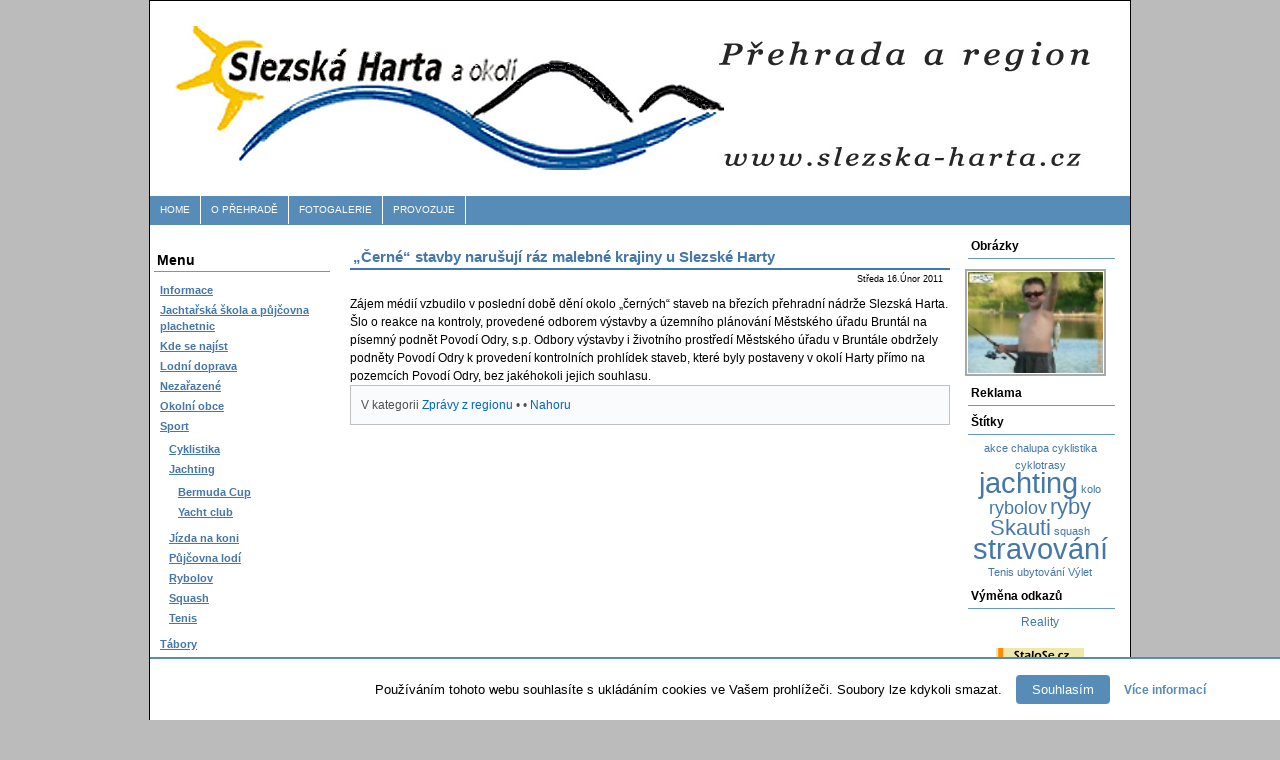

--- FILE ---
content_type: text/html; charset=UTF-8
request_url: https://www.slezska-harta.cz/%E2%80%9Ecerne%E2%80%9C-stavby-narusuji-raz-malebne-krajiny-u-slezske-harty/
body_size: 8152
content:
<!DOCTYPE html PUBLIC "-//W3C//DTD XHTML 1.0 Strict//EN"
        "http://www.w3.org/TR/xhtml1/DTD/xhtml1-strict.dtd">
<html xmlns="http://www.w3.org/1999/xhtml" xml:lang="en">
  <head>

<title>&quot;Černé&quot; stavby narušují ráz malebné krajiny u Slezské Harty | Slezská harta - Přehrada a region</title>
	<meta http-equiv="Content-Type" content="text/html; charset=UTF-8" />
	<meta http-equiv="Content-Language" content="en-us" />
	<meta http-equiv="imagetoolbar" content="no" />
	<meta name="MSSmartTagsPreventParsing" content="true" />
	<meta name="description" content="" />
	<link rel="stylesheet" href="https://www.slezska-harta.cz/wp-content/themes/andyblue/style.css" type="text/css" media="screen" />
	<link rel="alternate" type="application/rss+xml" title="RSS 2.0" href="https://www.slezska-harta.cz/feed/" />
	<link rel="alternate" type="text/xml" title="RSS .92" href="https://www.slezska-harta.cz/feed/rss/" />
	<link rel="alternate" type="application/atom+xml" title="Atom 0.3" href="https://www.slezska-harta.cz/feed/atom/" />
	
<!-- MapPress Easy Google Maps Version:2.48.7 (https://www.mappresspro.com) -->
<script type='text/javascript'>mapp = window.mapp || {}; mapp.data = [];</script>

<!-- All in One SEO Pack 2.6.1 by Michael Torbert of Semper Fi Web Design[186,300] -->
<meta name="description"  content="Zájem médií vzbudilo v poslední době dění okolo &quot;černých&quot; staveb na březích přehradní nádrže Slezská Harta. Šlo o reakce na kontroly, provedené odborem výstavby" />

<link rel="canonical" href="https://www.slezska-harta.cz/„cerne“-stavby-narusuji-raz-malebne-krajiny-u-slezske-harty/" />
<!-- /all in one seo pack -->
<link rel='dns-prefetch' href='//s.w.org' />
		<script type="text/javascript">
			window._wpemojiSettings = {"baseUrl":"https:\/\/s.w.org\/images\/core\/emoji\/11\/72x72\/","ext":".png","svgUrl":"https:\/\/s.w.org\/images\/core\/emoji\/11\/svg\/","svgExt":".svg","source":{"concatemoji":"https:\/\/www.slezska-harta.cz\/wp-includes\/js\/wp-emoji-release.min.js?ver=4.9.23"}};
			!function(e,a,t){var n,r,o,i=a.createElement("canvas"),p=i.getContext&&i.getContext("2d");function s(e,t){var a=String.fromCharCode;p.clearRect(0,0,i.width,i.height),p.fillText(a.apply(this,e),0,0);e=i.toDataURL();return p.clearRect(0,0,i.width,i.height),p.fillText(a.apply(this,t),0,0),e===i.toDataURL()}function c(e){var t=a.createElement("script");t.src=e,t.defer=t.type="text/javascript",a.getElementsByTagName("head")[0].appendChild(t)}for(o=Array("flag","emoji"),t.supports={everything:!0,everythingExceptFlag:!0},r=0;r<o.length;r++)t.supports[o[r]]=function(e){if(!p||!p.fillText)return!1;switch(p.textBaseline="top",p.font="600 32px Arial",e){case"flag":return s([55356,56826,55356,56819],[55356,56826,8203,55356,56819])?!1:!s([55356,57332,56128,56423,56128,56418,56128,56421,56128,56430,56128,56423,56128,56447],[55356,57332,8203,56128,56423,8203,56128,56418,8203,56128,56421,8203,56128,56430,8203,56128,56423,8203,56128,56447]);case"emoji":return!s([55358,56760,9792,65039],[55358,56760,8203,9792,65039])}return!1}(o[r]),t.supports.everything=t.supports.everything&&t.supports[o[r]],"flag"!==o[r]&&(t.supports.everythingExceptFlag=t.supports.everythingExceptFlag&&t.supports[o[r]]);t.supports.everythingExceptFlag=t.supports.everythingExceptFlag&&!t.supports.flag,t.DOMReady=!1,t.readyCallback=function(){t.DOMReady=!0},t.supports.everything||(n=function(){t.readyCallback()},a.addEventListener?(a.addEventListener("DOMContentLoaded",n,!1),e.addEventListener("load",n,!1)):(e.attachEvent("onload",n),a.attachEvent("onreadystatechange",function(){"complete"===a.readyState&&t.readyCallback()})),(n=t.source||{}).concatemoji?c(n.concatemoji):n.wpemoji&&n.twemoji&&(c(n.twemoji),c(n.wpemoji)))}(window,document,window._wpemojiSettings);
		</script>
		<style type="text/css">
img.wp-smiley,
img.emoji {
	display: inline !important;
	border: none !important;
	box-shadow: none !important;
	height: 1em !important;
	width: 1em !important;
	margin: 0 .07em !important;
	vertical-align: -0.1em !important;
	background: none !important;
	padding: 0 !important;
}
</style>
<link rel='stylesheet' id='cookielawinfo-style-css'  href='https://www.slezska-harta.cz/wp-content/plugins/cookie-law-info/css/cli-style.css?ver=1.5.4' type='text/css' media='all' />
<link rel='stylesheet' id='mappress-css'  href='https://www.slezska-harta.cz/wp-content/plugins/mappress-google-maps-for-wordpress/css/mappress.css?ver=2.48.7' type='text/css' media='all' />
<link rel='stylesheet' id='wp-pagenavi-css'  href='https://www.slezska-harta.cz/wp-content/plugins/wp-pagenavi/pagenavi-css.css?ver=2.70' type='text/css' media='all' />
<link rel='stylesheet' id='slb_core-css'  href='https://www.slezska-harta.cz/wp-content/plugins/simple-lightbox/client/css/app.css?ver=2.7.0' type='text/css' media='all' />
<script type='text/javascript' src='https://www.slezska-harta.cz/wp-includes/js/jquery/jquery.js?ver=1.12.4'></script>
<script type='text/javascript' src='https://www.slezska-harta.cz/wp-includes/js/jquery/jquery-migrate.min.js?ver=1.4.1'></script>
<script type='text/javascript'>
/* <![CDATA[ */
var Cli_Data = {"nn_cookie_ids":null};
/* ]]> */
</script>
<script type='text/javascript' src='https://www.slezska-harta.cz/wp-content/plugins/cookie-law-info/js/cookielawinfo.js?ver=1.5.4'></script>
<script type='text/javascript' src='https://www.slezska-harta.cz/wp-content/plugins/google-analyticator/external-tracking.min.js?ver=6.5.4'></script>
<link rel='https://api.w.org/' href='https://www.slezska-harta.cz/wp-json/' />
<link rel="EditURI" type="application/rsd+xml" title="RSD" href="https://www.slezska-harta.cz/xmlrpc.php?rsd" />
<link rel="wlwmanifest" type="application/wlwmanifest+xml" href="https://www.slezska-harta.cz/wp-includes/wlwmanifest.xml" /> 
<link rel='prev' title='Pozvánka na vyjímečné slavnostní PEPŘOVÉ pivo' href='https://www.slezska-harta.cz/pozvanka-na-vyjimecne-slavnostni-peprove-pivo/' />
<link rel='next' title='Historická ulička dostane nový povrch' href='https://www.slezska-harta.cz/historicka-ulicka-dostane-novy-povrch/' />
<meta name="generator" content="WordPress 4.9.23" />
<link rel='shortlink' href='http://wp.me/p14xNV-7m' />
<link rel="alternate" type="application/json+oembed" href="https://www.slezska-harta.cz/wp-json/oembed/1.0/embed?url=https%3A%2F%2Fwww.slezska-harta.cz%2F%25e2%2580%259ecerne%25e2%2580%259c-stavby-narusuji-raz-malebne-krajiny-u-slezske-harty%2F" />
<link rel="alternate" type="text/xml+oembed" href="https://www.slezska-harta.cz/wp-json/oembed/1.0/embed?url=https%3A%2F%2Fwww.slezska-harta.cz%2F%25e2%2580%259ecerne%25e2%2580%259c-stavby-narusuji-raz-malebne-krajiny-u-slezske-harty%2F&#038;format=xml" />
<!-- <meta name="NextGEN" version="3.0.1" /> -->
<link id='MediaRSS' rel='alternate' type='application/rss+xml' title='NextGEN Gallery RSS Feed' href='https://www.slezska-harta.cz/wp-content/plugins/nextgen-gallery/products/photocrati_nextgen/modules/ngglegacy/xml/media-rss.php' />
<!-- Google Analytics Tracking by Google Analyticator 6.5.4: http://www.videousermanuals.com/google-analyticator/ -->
<script type="text/javascript">window.google_analytics_uacct = "6448000412";</script>
<script type="text/javascript">
    var analyticsFileTypes = [''];
    var analyticsSnippet = 'disabled';
    var analyticsEventTracking = 'enabled';
</script>
<script type="text/javascript">
	(function(i,s,o,g,r,a,m){i['GoogleAnalyticsObject']=r;i[r]=i[r]||function(){
	(i[r].q=i[r].q||[]).push(arguments)},i[r].l=1*new Date();a=s.createElement(o),
	m=s.getElementsByTagName(o)[0];a.async=1;a.src=g;m.parentNode.insertBefore(a,m)
	})(window,document,'script','//www.google-analytics.com/analytics.js','ga');
	ga('create', 'UA-5081343-13', 'auto');
 
	ga('send', 'pageview');
</script>
<link rel='stylesheet' id='nextgen_widgets_style-css'  href='https://www.slezska-harta.cz/wp-content/plugins/nextgen-gallery/products/photocrati_nextgen/modules/widget/static/widgets.min.css?ver=3.0.1' type='text/css' media='all' />
<link rel='stylesheet' id='nextgen_basic_thumbnails_style-css'  href='https://www.slezska-harta.cz/wp-content/plugins/nextgen-gallery/products/photocrati_nextgen/modules/nextgen_basic_gallery/static/thumbnails/nextgen_basic_thumbnails.min.css?ver=3.0.1' type='text/css' media='all' />
<link rel='stylesheet' id='ngg_trigger_buttons-css'  href='https://www.slezska-harta.cz/wp-content/plugins/nextgen-gallery/products/photocrati_nextgen/modules/nextgen_gallery_display/static/trigger_buttons.min.css?ver=3.0.1' type='text/css' media='all' />
<link rel='stylesheet' id='fancybox-0-css'  href='https://www.slezska-harta.cz/wp-content/plugins/nextgen-gallery/products/photocrati_nextgen/modules/lightbox/static/fancybox/jquery.fancybox-1.3.4.min.css?ver=3.0.1' type='text/css' media='all' />
<link rel='stylesheet' id='fontawesome-css'  href='https://www.slezska-harta.cz/wp-content/plugins/nextgen-gallery/products/photocrati_nextgen/modules/nextgen_gallery_display/static/fontawesome/font-awesome.min.css?ver=4.6.1' type='text/css' media='all' />
<link rel='stylesheet' id='nextgen_pagination_style-css'  href='https://www.slezska-harta.cz/wp-content/plugins/nextgen-gallery/products/photocrati_nextgen/modules/nextgen_pagination/static/style.min.css?ver=3.0.1' type='text/css' media='all' />
<link rel='stylesheet' id='nggallery-css'  href='https://www.slezska-harta.cz/wp-content/plugins/nextgen-gallery/products/photocrati_nextgen/modules/ngglegacy/css/nggallery.css?ver=3.0.1' type='text/css' media='all' />
</head>
<body>
	<div id="header">
      <a id="top"></a><a href="http://www.slezska-harta.cz/"><img src="https://www.slezska-harta.cz/wp-content/themes/andyblue/images/harta.jpg" /></a>
<!--
   <h2></h2>
            <form class="qs" id="searchform" method="get" action="/index.php">  <p>  <input type="text" class="textfield" id="s" name="s" value="" size="21" maxlength="255" />  <input type="submit" id="searchsubmit" value="Search" />  </p></form>-->
</div>      
<div id="navigation">
<li class="selected"><a href=http://www.slezska-harta.cz>Home</a></li>
<li class="page_item page-item-12"><a href="https://www.slezska-harta.cz/o-prehrade/">O přehradě</a></li>
<li class="page_item page-item-70"><a href="https://www.slezska-harta.cz/fotogalerie/">Fotogalerie</a></li>
<li class="page_item page-item-254"><a href="https://www.slezska-harta.cz/provozuje/">Provozuje</a></li>
</div>




<div class="navboxwrapleft">
<div class="navboxleft">

	<div class="leftul"><h5>Menu</h5>		<ul>
	<li class="cat-item cat-item-3"><a href="https://www.slezska-harta.cz/category/informace/" >Informace</a>
</li>
	<li class="cat-item cat-item-53"><a href="https://www.slezska-harta.cz/category/www-yachtsport-cz/" title="
 PRVNÍ PŮJČOVNA KAJUTOVÝCH PLACHETNIC A JACHTAŘSKÁ ŠKOLA NA SLEZSKÉ HARTĚ

Yachtsport provozuje jachtařskou školu a půjčovnu kajutových plachetnic na kotvišti v Nové Pláni. Kondiční plavby a ověřování praktických dovedností pro zájemce o kapitánský průkaz. Dále nabízí ubytování a provozuje loděnici v Roudně.   
Své aktivity začali rozvíjet na Slezské Hartě od roku 2001 


Lokalita: Nová Pláň
Telefon: 605 248 359,  605 248 358
E-mail: yachtsport@seznam.cz
Web: http://www.yachtsport.cz

">Jachtařská škola a půjčovna plachetnic</a>
</li>
	<li class="cat-item cat-item-20"><a href="https://www.slezska-harta.cz/category/kde-se-najist/" >Kde se najíst</a>
</li>
	<li class="cat-item cat-item-54"><a href="https://www.slezska-harta.cz/category/lodni-doprava/" title="Lodní doprava na Slezské Hartě">Lodní doprava</a>
</li>
	<li class="cat-item cat-item-1"><a href="https://www.slezska-harta.cz/category/nezarazene/" >Nezařazené</a>
</li>
	<li class="cat-item cat-item-27"><a href="https://www.slezska-harta.cz/category/okolni-obce/" >Okolní obce</a>
</li>
	<li class="cat-item cat-item-4"><a href="https://www.slezska-harta.cz/category/sport/" >Sport</a>
<ul class='children'>
	<li class="cat-item cat-item-7"><a href="https://www.slezska-harta.cz/category/sport/cyklistika/" >Cyklistika</a>
</li>
	<li class="cat-item cat-item-9"><a href="https://www.slezska-harta.cz/category/sport/jachting/" >Jachting</a>
	<ul class='children'>
	<li class="cat-item cat-item-35"><a href="https://www.slezska-harta.cz/category/sport/jachting/bermuda-cup/" >Bermuda Cup</a>
</li>
	<li class="cat-item cat-item-33"><a href="https://www.slezska-harta.cz/category/sport/jachting/yacht-club/" >Yacht club</a>
</li>
	</ul>
</li>
	<li class="cat-item cat-item-26"><a href="https://www.slezska-harta.cz/category/sport/jizda-na-koni/" >Jízda na koni</a>
</li>
	<li class="cat-item cat-item-44"><a href="https://www.slezska-harta.cz/category/sport/pujcovna-lodi/" >Půjčovna lodí</a>
</li>
	<li class="cat-item cat-item-5"><a href="https://www.slezska-harta.cz/category/sport/rybolov/" >Rybolov</a>
</li>
	<li class="cat-item cat-item-10"><a href="https://www.slezska-harta.cz/category/sport/squash/" >Squash</a>
</li>
	<li class="cat-item cat-item-8"><a href="https://www.slezska-harta.cz/category/sport/tenis/" >Tenis</a>
</li>
</ul>
</li>
	<li class="cat-item cat-item-31"><a href="https://www.slezska-harta.cz/category/tabory/" >Tábory</a>
<ul class='children'>
	<li class="cat-item cat-item-32"><a href="https://www.slezska-harta.cz/category/tabory/vodni-skauti/" >Vodní skauti</a>
</li>
</ul>
</li>
	<li class="cat-item cat-item-36"><a href="https://www.slezska-harta.cz/category/tipy-na-vylety/" >Tipy na výlety</a>
</li>
	<li class="cat-item cat-item-6"><a href="https://www.slezska-harta.cz/category/ubytovani/" >Ubytování</a>
</li>
	<li class="cat-item cat-item-43"><a href="https://www.slezska-harta.cz/category/vymena-odkazu/" >Výměna odkazů</a>
</li>
	<li class="cat-item cat-item-21"><a href="https://www.slezska-harta.cz/category/zpravy-z-regionu/" >Zprávy z regionu</a>
</li>
		</ul>
</div><div class="leftul"><h5>Počasí</h5>			<div class="textwidget"><div style="width: 63px; margin: auto; text-align: center;">
<script type="text/javascript" src="http://www.in-pocasi.cz/pocasi-na-web/pocasi-na-web.php?typ=modern&amp;layout=sloupec&amp;region=6&amp;barva-den=FF5A5D&amp;barva-teplota=FFC7C8&amp;dni=1">
</script>
<a href="http://www.in-pocasi.cz" title="In-počasí">In-počasí</a>
</div><br />
</div>
		</div>
</div>
</div>

<div class="navboxwrapright">
<div class="navboxright">

	<div><div class="hslice" id="ngg-webslice"><h5>Obrázky</h5><div class="ngg-widget entry-content">
            <a href="https://www.slezska-harta.cz/wp-content/gallery/fotosoutez2007/soutez-slezska-harta-vladimir-basista2.jpg"
           title=" "
           data-image-id='72'
           class="ngg-fancybox" rel="fe8c713970316628e05181a30b66a1b3"           ><img title="soutez-slezska-harta-vladimir-basista2"
                 alt="soutez-slezska-harta-vladimir-basista2"
                 src="https://www.slezska-harta.cz/wp-content/gallery/fotosoutez2007/thumbs/thumbs_soutez-slezska-harta-vladimir-basista2.jpg"
                 width="135"
                 height="90"
            /></a>
    </div>

</div></div><div><h5>Reklama</h5><script type="text/javascript"><!--
google_ad_client = "ca-pub-7016527277174983";
/* slezska-harta.cz vpravo */
google_ad_slot = "6448000412";
google_ad_width = 120;
google_ad_height = 600;
//-->
</script>
<script type="text/javascript"
src="http://pagead2.googlesyndication.com/pagead/show_ads.js">
</script></div><div><h5>Štítky</h5><div class="tagcloud"><a href="https://www.slezska-harta.cz/tag/akce/" class="tag-cloud-link tag-link-45 tag-link-position-1" style="font-size: 8pt;" aria-label="akce (1 položka)">akce</a>
<a href="https://www.slezska-harta.cz/tag/chalupa/" class="tag-cloud-link tag-link-47 tag-link-position-2" style="font-size: 8pt;" aria-label="chalupa (1 položka)">chalupa</a>
<a href="https://www.slezska-harta.cz/tag/cyklistika-2/" class="tag-cloud-link tag-link-14 tag-link-position-3" style="font-size: 8pt;" aria-label="cyklistika (1 položka)">cyklistika</a>
<a href="https://www.slezska-harta.cz/tag/cyklotrasy/" class="tag-cloud-link tag-link-13 tag-link-position-4" style="font-size: 8pt;" aria-label="cyklotrasy (1 položka)">cyklotrasy</a>
<a href="https://www.slezska-harta.cz/tag/jachting-2/" class="tag-cloud-link tag-link-30 tag-link-position-5" style="font-size: 22pt;" aria-label="jachting (5 položek)">jachting</a>
<a href="https://www.slezska-harta.cz/tag/kolo/" class="tag-cloud-link tag-link-15 tag-link-position-6" style="font-size: 8pt;" aria-label="kolo (1 položka)">kolo</a>
<a href="https://www.slezska-harta.cz/tag/rybolov-2/" class="tag-cloud-link tag-link-18 tag-link-position-7" style="font-size: 13.25pt;" aria-label="rybolov (2 položky)">rybolov</a>
<a href="https://www.slezska-harta.cz/tag/ryby/" class="tag-cloud-link tag-link-19 tag-link-position-8" style="font-size: 16.75pt;" aria-label="ryby (3 položky)">ryby</a>
<a href="https://www.slezska-harta.cz/tag/skauti/" class="tag-cloud-link tag-link-38 tag-link-position-9" style="font-size: 16.75pt;" aria-label="Skauti (3 položky)">Skauti</a>
<a href="https://www.slezska-harta.cz/tag/squash-2/" class="tag-cloud-link tag-link-16 tag-link-position-10" style="font-size: 8pt;" aria-label="squash (1 položka)">squash</a>
<a href="https://www.slezska-harta.cz/tag/stravovani/" class="tag-cloud-link tag-link-37 tag-link-position-11" style="font-size: 22pt;" aria-label="stravování (5 položek)">stravování</a>
<a href="https://www.slezska-harta.cz/tag/tenis/" class="tag-cloud-link tag-link-51 tag-link-position-12" style="font-size: 8pt;" aria-label="Tenis (1 položka)">Tenis</a>
<a href="https://www.slezska-harta.cz/tag/ubytovani-2/" class="tag-cloud-link tag-link-46 tag-link-position-13" style="font-size: 8pt;" aria-label="ubytování (1 položka)">ubytování</a>
<a href="https://www.slezska-harta.cz/tag/vylet/" class="tag-cloud-link tag-link-48 tag-link-position-14" style="font-size: 8pt;" aria-label="Výlet (1 položka)">Výlet</a></div>
</div><div><h5>Výměna odkazů</h5>			<div class="textwidget"><a href="http://www.realitymorava.cz" target="_blank">Reality</a><br><br>
<a href="http://www.stalose.cz" target="_blank"><img alt="www.stalose.cz" border="0" src="http://www.slezska-harta.cz/ikonky/ikonastalose.jpeg"></a><br><br>
<a href="http://www.taxiostrava.com/" title="Ostravské taxi za dobré ceny"> <img src="http://taxiostrava.com/ikonka.jpg"> </a>
<br><br>
<a href="http://www.rybarske-nej.cz" title="Rybářské NEJ Bruntál"> <img src="http://www.rybarske-nej.cz/user/bannery/rybarske_nej.jpg"> </a>
</div>
		</div><div><h5></h5><a href="https://www.toplist.cz/" target="_top"><script language="JavaScript" type="text/javascript">
<!--
document.write('<img src="https://toplist.cz/count.asp?logo=btn&id=38861&http='+escape(document.referrer)+'" alt="TOPlist" border="0" width="80" height="15" />');
//--></script><noscript><img src="https://toplist.cz/count.asp?logo=btn&id=38861" alt="TOPlist" border="0" width="80" height="15" /></noscript></a></div>
</div>
</div>


<div class="main">
<!--
<div class="post-navigation">
			<div class="alignleft">&laquo; <a href="https://www.slezska-harta.cz/pozvanka-na-vyjimecne-slavnostni-peprove-pivo/" rel="prev">Pozvánka na vyjímečné slavnostní PEPŘOVÉ pivo</a></div>
			<div class="alignright"><a href="https://www.slezska-harta.cz/historicka-ulicka-dostane-novy-povrch/" rel="next">Historická ulička dostane nový povrch</a> &raquo;</div>
</div>-->	
	<h4><a href="https://www.slezska-harta.cz/%e2%80%9ecerne%e2%80%9c-stavby-narusuji-raz-malebne-krajiny-u-slezske-harty/" rel="bookmark" title="Permanent Link to „Černé“ stavby narušují ráz malebné krajiny u Slezské Harty">„Černé“ stavby narušují ráz malebné krajiny u Slezské Harty</a> 
	</h4>
	<div class="info-post">Středa 16.Únor 2011</div>
	Zájem médií vzbudilo v poslední době dění okolo &bdquo;černých&ldquo; staveb na březích přehradní nádrže Slezská Harta. Šlo o reakce na kontroly, provedené odborem výstavby a územního plánování Městského úřadu Bruntál na písemný podnět Povodí Odry, s.p.
 Odbory výstavby i životního prostředí Městského úřadu v Bruntále obdržely podněty Povodí Odry k provedení kontrolních prohlídek staveb, které byly postaveny v okolí Harty přímo na pozemcích Povodí Odry, bez jakéhokoli jejich souhlasu.	      
<div>

<script type="text/javascript"><!--
google_ad_client = "ca-pub-7016527277174983";
/* slezská harta posts */
google_ad_slot = "4899741054";
google_ad_width = 468;
google_ad_height = 60;
//-->
</script>
<script type="text/javascript"
src="http://pagead2.googlesyndication.com/pagead/show_ads.js">
</script>

</div>

   <div class="small box">
	V kategorii <a href="https://www.slezska-harta.cz/category/zpravy-z-regionu/" rel="category tag">Zprávy z regionu</a> &bull;  &bull; <a href="#" title="Nahoru"/>Nahoru</a> 
    </div>

	<p>

</p>
	
	</div>
<!--konec main -->



<div class="footer"><!-- ngg_resource_manager_marker --><script type='text/javascript' src='https://www.slezska-harta.cz/wp-includes/js/wp-embed.min.js?ver=4.9.23'></script>
<script type='text/javascript'>
/* <![CDATA[ */
var photocrati_ajax = {"url":"https:\/\/www.slezska-harta.cz\/?photocrati_ajax=1","wp_home_url":"https:\/\/www.slezska-harta.cz","wp_site_url":"https:\/\/www.slezska-harta.cz","wp_root_url":"https:\/\/www.slezska-harta.cz","wp_plugins_url":"https:\/\/www.slezska-harta.cz\/wp-content\/plugins","wp_content_url":"https:\/\/www.slezska-harta.cz\/wp-content","wp_includes_url":"https:\/\/www.slezska-harta.cz\/wp-includes\/","ngg_param_slug":"nggallery"};
/* ]]> */
</script>
<script type='text/javascript' src='https://www.slezska-harta.cz/wp-content/plugins/nextgen-gallery/products/photocrati_nextgen/modules/ajax/static/ajax.min.js?ver=3.0.1'></script>
<script type='text/javascript'>
/* <![CDATA[ */

var galleries = {};
galleries.gallery_fe8c713970316628e05181a30b66a1b3 = {"id":null,"source":"random_images","container_ids":[],"gallery_ids":[],"album_ids":[],"tag_ids":[],"display_type":"photocrati-nextgen_basic_thumbnails","exclusions":[],"order_by":"sortorder","order_direction":"ASC","image_ids":[],"entity_ids":[],"tagcloud":false,"returns":"included","slug":"widget-ngg-images-3","sortorder":[],"display_settings":{"use_lightbox_effect":true,"images_per_page":1,"number_of_columns":0,"thumbnail_width":100,"thumbnail_height":75,"show_all_in_lightbox":false,"ajax_pagination":0,"use_imagebrowser_effect":false,"template":"\/home\/www\/slezska-harta.cz\/www\/wp-content\/plugins\/nextgen-gallery\/products\/photocrati_nextgen\/modules\/widget\/templates\/display_gallery.php","display_no_images_error":1,"disable_pagination":true,"show_slideshow_link":false,"slideshow_link_text":"[Show as slideshow]","override_thumbnail_settings":0,"thumbnail_quality":"100","thumbnail_crop":1,"thumbnail_watermark":0,"piclens_link_text":"[Uk\u00e1zat PicLens]","show_piclens_link":0,"ngg_triggers_display":"never","_errors":[],"maximum_entity_count":1,"image_type":"thumb","show_thumbnail_link":false,"image_width":135,"image_height":90,"widget_setting_title":"Obr\u00e1zky","widget_setting_before_widget":"<div><div class=\"hslice\" id=\"ngg-webslice\">","widget_setting_before_title":"<h5>","widget_setting_after_widget":"<\/div><\/div>","widget_setting_after_title":"<\/h5>","widget_setting_width":135,"widget_setting_height":90,"widget_setting_show_setting":"thumbnail","widget_setting_widget_id":"ngg-images-3"},"excluded_container_ids":[],"maximum_entity_count":1,"__defaults_set":true,"variation":2,"_errors":[],"ID":"fe8c713970316628e05181a30b66a1b3"};
galleries.gallery_fe8c713970316628e05181a30b66a1b3.wordpress_page_root = "https:\/\/www.slezska-harta.cz\/%e2%80%9ecerne%e2%80%9c-stavby-narusuji-raz-malebne-krajiny-u-slezske-harty\/";
var nextgen_lightbox_settings = {"static_path":"https:\/\/www.slezska-harta.cz\/wp-content\/plugins\/nextgen-gallery\/products\/photocrati_nextgen\/modules\/lightbox\/static","context":"nextgen_images"};
/* ]]> */
</script>
<script type='text/javascript' src='https://www.slezska-harta.cz/wp-content/plugins/nextgen-gallery/products/photocrati_nextgen/modules/nextgen_gallery_display/static/common.min.js?ver=3.0.1'></script>
<script type='text/javascript' src='https://www.slezska-harta.cz/wp-content/plugins/nextgen-gallery/products/photocrati_nextgen/modules/nextgen_basic_gallery/static/thumbnails/nextgen_basic_thumbnails.min.js?ver=3.0.1'></script>
<script type='text/javascript' src='https://www.slezska-harta.cz/wp-content/plugins/nextgen-gallery/products/photocrati_nextgen/modules/lightbox/static/lightbox_context.min.js?ver=3.0.1'></script>
<script type='text/javascript' src='https://www.slezska-harta.cz/wp-content/plugins/nextgen-gallery/products/photocrati_nextgen/modules/lightbox/static/fancybox/jquery.easing-1.3.pack.js?ver=3.0.1'></script>
<script type='text/javascript' src='https://www.slezska-harta.cz/wp-content/plugins/nextgen-gallery/products/photocrati_nextgen/modules/lightbox/static/fancybox/jquery.fancybox-1.3.4.pack.js?ver=3.0.1'></script>
<script type='text/javascript' src='https://www.slezska-harta.cz/wp-content/plugins/nextgen-gallery/products/photocrati_nextgen/modules/lightbox/static/fancybox/nextgen_fancybox_init.min.js?ver=3.0.1'></script>
<div id="cookie-law-info-bar"><span>Používáním tohoto webu souhlasíte s ukládáním cookies ve Vašem prohlížeči. Soubory lze kdykoli smazat. <a href="#" id="cookie_action_close_header"  class="medium cli-plugin-button cli-plugin-main-button" >Souhlasím</a> <a href="https://www.google.com/policies/technologies/cookies/" id="CONSTANT_OPEN_URL" target="_blank"  class="cli-plugin-main-link"  >Více informací</a></span></div>		
		<script type="text/javascript">
			//<![CDATA[
			jQuery(document).ready(function() {
				cli_show_cookiebar({
					settings: '{"animate_speed_hide":"500","animate_speed_show":"500","background":"#fff","border":"#578bb8","border_on":true,"button_1_button_colour":"#578bb8","button_1_button_hover":"#466f93","button_1_link_colour":"#fff","button_1_as_button":true,"button_2_button_colour":"#333","button_2_button_hover":"#292929","button_2_link_colour":"#578bb8","button_2_as_button":false,"button_3_button_colour":"#000","button_3_button_hover":"#000000","button_3_link_colour":"#fff","button_3_as_button":true,"font_family":"inherit","header_fix":false,"notify_animate_hide":true,"notify_animate_show":false,"notify_div_id":"#cookie-law-info-bar","notify_position_horizontal":"right","notify_position_vertical":"bottom","scroll_close":false,"scroll_close_reload":false,"accept_close_reload":false,"showagain_tab":false,"showagain_background":"#fff","showagain_border":"#000","showagain_div_id":"#cookie-law-info-again","showagain_x_position":"100px","text":"#000","show_once_yn":false,"show_once":"10000"}'
				});
			});
			//]]>
		</script>
		
				<!-- Advertising Manager v3.5.3 (0,820 seconds.) -->
<script type="text/javascript" id="slb_context">/* <![CDATA[ */if ( !!window.jQuery ) {(function($){$(document).ready(function(){if ( !!window.SLB ) { {$.extend(SLB, {"context":["public","user_guest"]});} }})})(jQuery);}/* ]]> */</script>
<!--stats_footer_test--><script src="https://stats.wordpress.com/e-202604.js" type="text/javascript"></script>
<script type="text/javascript">
st_go({blog:'15859595',v:'ext',post:'456'});
var load_cmc = function(){linktracker_init(15859595,456,2);};
if ( typeof addLoadEvent != 'undefined' ) addLoadEvent(load_cmc);
else load_cmc();
</script>
	<p>Copyright &copy; 2002-2026 Slezská harta &#8211; Přehrada a region<br/>
<p>Admin yachtsport@seznam.cz</p>
    </div>
  </body>

  




--- FILE ---
content_type: text/css
request_url: https://www.slezska-harta.cz/wp-content/themes/andyblue/style.css
body_size: 3007
content:
/*
Theme Name: AndyBlue-slezska
Theme URI: http://www.italiasw.com/wordpress-themes/
Description: AndyBlue is realized by <a href="http://www.italiasw.com" title="Italia SW Home Page">Matteo Turchetto</a> and Inspired by Andreas 08 of <a href="http://andreasviklund.com/">Andreas Viklund</a>. AndyBlue template is a 3 column, fluid, rounded corners with left and right sidebars. Very light with no images, AndyBlue is gravatar, widget and addthis ready.
Version: 1.5
Author: Matteo Turchetto
Author URI: http://www.italiasw.com/
Tags: white, blue, fluid, andyblue, three columns, widgets

	Please, leave credits on footer untouched.Have fun !
*/


.aligncenter {
	display: block;
	margin-left: auto;
	margin-right: auto;
}


.alignleft {
	float: left;
}


.alignright {
	float: right;
}




.wp-caption {
	border: 1px solid #ddd;
	text-align: center;
	background-color: #f3f3f3;
	padding-top: 4px;
	margin: 10px;
	-moz-border-radius: 3px;
	-khtml-border-radius: 3px;
	-webkit-border-radius: 3px;
	border-radius: 3px;
}


.wp-caption img {
	margin: 0;
	padding: 0;
	border: 0 none;
}


.wp-caption-dd {
	font-size: 11px;
	line-height: 17px;
	padding: 0 4px 5px;
	margin: 0;
}


a{font-family:tahoma,lucida,verdana,sans-serif;font-size:12px;font-weight:normal;color:#69c}
a:link{font:bold;text-decoration:none;color:#47a}
a:visited{text-decoration:none;color:#47a}
a:hover{text-decoration:none;color:#333}
a:active{color:#06C;background:#}

a img{text-decoration:none;border:none;padding:0px;margin:0px}
img.centered{display:block;margin-left:auto;margin-right:auto}
img.alignright{padding:4px;margin:0 0 2px 7px;display:inline}
img.alignleft{padding:4px;margin:0 7px 2px 0;display:inline}
.alignright{float:right;font-weight:bold}
.alignleft{float:left;font-weight:bold}
html,body{font-family:lucida,verdana,sans-serif;font-size:13px;font-weight:normal;color:#000;background-color:#bbbbbb}

body{color:#000;background-color:#fff;border:solid 1px #000;padding:0px; width: 980px; text-align:center; margin:0 auto;}



h1{font-size:18px;font-weight:normal;text-align:left;padding:10px 10px 10px 20px;margin:0px;color:#fff;}
h1 a{font-size:1.5em;font-weight:normal;text-decoration:none;color:#fff;background-color:transparent}
h1 a:hover{text-decoration:none;color:#fff;background-color:transparent}
h1 a:link{color:#fff;text-decoration:none}
h1 a:visited{color:#fff;text-decoration:none}
h1 a:active{color:#fff;text-decoration:none}

h2{font-size:13px;font-weight:normal;text-align:left;padding:5px 10px 15px 20px;margin:0 0px 0px 0px;color:#fff;background:#467aa7}
h2 a{font-size:13px;font-weight:normal;text-decoration:none;color:#fff;background-color:transparent}
h2 a:hover{text-decoration:none;color:#fff;background-color:transparent}

form.qs{position:absolute;top:60px;right:30px;text-align:right;padding:0px;margin:0px}
form.qs p{font-size:11px;font-weight:normal;padding:0px;margin:0px;color:#fff;background-color:transparent}
form.qs input.button{font-size:11px;font-weight:normal;width:30px;color:#000;background-color:#f9f9ff;border:solid 1px #c0d3e2;padding:0px;margin:0px}
form.qs input.textfield{font-size:11px;font-weight:normal;padding:0px;margin:0px}
#navigation{text-align:left;height:2.2em;line-height:2.2em;background:#578bb8;color:#fff}
#navigation li{float:left;list-style-type:none;border-right:1px solid #fff;white-space:nowrap}
#navigation li a{display:block;padding:0 10px;font-size:0.8em;font-weight:normal;text-transform:uppercase;text-decoration:none;background-color:inherit;color:#fff}
* html #navigation a{width:1%}
#navigation .current_page_item,#navigation a:hover{background:#80b0da;color:#fff;text-decoration:none}
     .info-post{display:block;text-align:right;padding:0px 7px 7px 10px;font-size:9px;color:#000}
.info-meta{display:block;text-align:left;padding:2px 0px 7px 0px;font-size:12px}
.info-meta a{font-weight:bold,font-size:10px}
.post-navigation{height:2.2em;line-height:2.2em}
.nav{padding:5px 0px 15px 0px}
.entry{margin-bottom:3em}
.entry a{margin-bottom:3em}
.entrymeta2{        position:relative;        top:3px}
.entrymeta a{        text-decoration:none;color:#69c}
.entry img{padding:5px;border:1px solid #ccc;margin:5px}
.commentmeta{font-size:0.9em;color:#69c;        text-align:right}
.commentmeta a{        text-decoration:none;color:#69c}
.postedby{background:url(./images/user.gif) no-repeat;padding:3px;padding-left:20px}
.filedto{background:url(./images/category.gif) no-repeat;padding:3px;padding-left:20px}
.commentslink{background:#fff url(./images/comment.png) no-repeat;padding:3px;padding-left:20px}
.sec-a{background:#eff2ef; float:left;width:775px;padding:0 15px}
div.path{font-size:11px;font-weight:normal;padding:0px;margin:25px 20px 10px 200px}
div.path a{font-size:11px;font-weight:normal}
  .content{}
td.main{vertical-align:top;width:30%;position:absolute}

div.main{ width: 600px;float:right;text-align:left;font-size:12px;font-weight:normal;line-height:18px;color:#000;background-color:#fff;padding:5px;border:solid 0px #ccc;}
div.main a{font-weight:normal;text-decoration:none;color:#06C}
div.main a:hover{text-decoration:none;color:#333}
div.main h3{font-size:16px;font-weight:normal}
/*div.main h4{font-size:16px;font-weight:bold;padding:3px;background:#dfefff;margin:15px 0px 0px 0px;border-top:solid 1px #47a;border-right:solid 0px;}*/
div.main h4{font-size:17px;font-weight:bold;padding:3px;margin:15px 0px 0px 0px;border-bottom:solid 2px #47a;border-right:solid 0px;padding-bottom: 2px;}
div.main h4 a{font-size:0.9em;font-weight:bold;text-decoration:none;border:solid 0px #bad1e8;background:;#bad1e8;color:#47a}
div.main h4 span.top{font-size:14px;font-weight:normal}
div.main h4 span.top a{font-size:16px;font-weight:normal;text-decoration:none}
h5{font-size:14px;font-weight:bold;color:#47a;;margin:4px;border:none;margin:5px 0px 5px 0px}
div.main p{padding:0px;margin:0px 0px 6px 10px}
div.main table{font-family:lucida,verdana,sans-serif;font-size:12px;font-weight:normal;line-height:17px;margin-left:10px}
div.main td{padding:0px 5px 0px 5px;margin:0px}
div.main ul{list-style-type:square;padding:0px;margin:0px 0px 10px 40px}
div.main ul.none{list-style-type:none}
div.main li{padding:0px;margin:1px 0px 1px 0px}
.box{ margin:0 0 20px 0; padding:10px; border:1px solid #c0c0c0; background-color:#fafbfc; color:#505050; line-height:1.5em}
.box a{color:#505050;text-decoration:none}

div.navboxwrapleft{float:left;width:180px;padding:0px 5px 20px 0px;margin:0px 0px 0px 0px;border-right:solid 0px #ccc;line-height:1em}

div.navboxleft{text-align:left;padding:0px;        margin:10px 0px 0px 1px;        font-weight:bold;        line-height:16px;  background:;#ebf0f6}
div.navboxleft h5{    color:#000; font-size:1.1em;    font-weight:bold; margin:4px 0px 5px 3px;padding:3px 4px 3px 3px;width:%;    background-position:0px -50px;    text-transform:none;border-bottom:1px solid #69c;}
div.leftul{ padding-top: 10px; padding-bottom: 10px; }
div.navboxleft ul{ margin:2px 0px 10px 5px; padding:1px 0 0 2px;  }
div.navboxleft li{ font-weight:bold; font-size:12px; margin:4px 0;padding:0 0 0 2px;list-style:none;margin-bottom:2px}
div.navboxleft li a { font-weight:bold; text-decoration: underline; font-size:11px;}
div.navboxleft li:hover{ color:#99C9FF}
div.navboxleft li.active{ color:#000}
div.navboxleft li.extern:hover{ background-repeat:no-repeat; background-position:right}
div.navboxleft li.children{ padding:0 0 0 5px;}

div.navboxwrapright{float:right;width:160px;padding:0px 15px 20px 0px;margin:0px 0px 0px 0px;border-left:solid 0px #ccc}

div.navboxright{text-align:center;padding:0px;margin:10px 0px 10px 10px;font-size:11px;font-weight:bold;line-height:17px}
div.navboxright h5{text-align:left;    color:#000;font-size:1.1em; font-weight:bold;margin:4px 0px 5px 3px;padding:3px 4px 3px 3px;width:%;        background-position:0px -50px;        text-transform:none;border-bottom:1px solid #69c}
div.navboxright h5 a{text-align:left;    color:#000;font-size:1.2em;margin:0 0 10px 0;padding:10px 0 2px 0;width:93%;border-bottom:1px solid #000}
div.navboxright ul{list-style-type:none;padding:0px;margin:0px}
div.navboxright li{background-repeat:no-repeat;padding:1px 5px 0px 20px;margin:0px}
div.navboxright li:hover{background-repeat:no-repeat;background-position:right;color:#333}
div.navboxright ul li{background-repeat:no-repeat;background-position:left;padding:1px 5px 0px 20px;margin:0px;background:url(images/freccia.gif) no-repeat left}
div.navboxright div.impressum{color:#000;background-color:#f9f9ff;padding:0px;margin:20px 0px 0px 0px}
div.navboxright div.impressum div.active{border:solid 1px #ffc9c9;padding:0px;margin:-1px}

#submit{margin-top:5px;border-width:0;padding:0}
#commentform input,textarea{color:#0C3E69}
#commentform input{font-size:11px;color:#000}
#commentform textarea{padding:2px 4px}
#respond,#comments{margin-bottom:15px;font-family:"Trebuchet MS",sans-serif}
 #commentsection{margin:25px 0 0}
#commentsection p{margin:0 0 6px}
 .comment{background-color:#f4f4f4;border-left:4px solid #ccc;color:#606060;margin:0 0 10px;padding:8px 5px 0 8px}
.comment p{font-size:0.9em;line-height:1.3em;margin:0 0 6px;padding-bottom:5px}
.gravatarside{float:right;width:48px;height:48px;margin:0 5px 5px 5px}
h2.archives{margin-bottom:10px}

h3.entrytitle,h3{font-size:160%;font-weight:normal;line-height:100%;margin:0;padding:0px}
h3.entrytitle a,h3.entrytitle a:visited,h3 a{color:#fff;text-decoration:none}
h3.entrytitle a:hover,h3 a:hover{        text-decoration:underline}
.entry{margin-top:0px}
.entrybody{margin-bottom:30px}
.entrybody p{margin-bottom:15px}

blockquote{background:#EEE url(images/blockquote.png) no-repeat bottom left;padding:10px;padding-bottom:40px}
#content code{background-color:#3F464A;display:block;padding:10px;margin-bottom:10px}
#commentblock code{display:block;padding:5px;margin-bottom:10px;color:#ccc}

div.footer{clear:both;padding:5px 0;margin:0 0px;font-size:0.9em;color:#06C;background:#DFEFFF;border-top:1px solid #06C}
div.footer p{padding:0;margin:0;text-align:center}
div.footer a{color:#06C;background-color:inherit;font-weight:bold}
div.footer a:hover{color:#333;background-color:inherit}

/*forum*/
p.sftagp {font-weight:normal;font-size:0.8em; line-height:10px; padding-bottom: 2px; margin: 0px;}
li.sftagli a {font-weight:normal;font-size:0.9em;}
ul.sftagul {padding-bottom: 2px; margin: 0px;}

#sforum #sfstatstrip {visibility:hidden;}

/*nextgen*/
div.uploader input {width: 170px; border: solid 1px #000;	vertical-align: middle;}
div.submit {padding-left: 20px;}
/*#uploadimage input {width: 170px; border: solid 1px #000; vertical-align: middle;}*/
div.submit input {border: solid 1px #000;	color: black;  font-weight: bold; vertical-align: middle; width: 70px; height: 18px;}

.wp-pagenavi {text-align: center; padding-top: 5px; padding-bottom: 5px;}


--- FILE ---
content_type: text/plain
request_url: https://www.google-analytics.com/j/collect?v=1&_v=j102&a=1696813415&t=pageview&_s=1&dl=https%3A%2F%2Fwww.slezska-harta.cz%2F%25E2%2580%259Ecerne%25E2%2580%259C-stavby-narusuji-raz-malebne-krajiny-u-slezske-harty%2F&ul=en-us%40posix&dt=%22%C4%8Cern%C3%A9%22%20stavby%20naru%C5%A1uj%C3%AD%20r%C3%A1z%20malebn%C3%A9%20krajiny%20u%20Slezsk%C3%A9%20Harty%20%7C%20Slezsk%C3%A1%20harta%20-%20P%C5%99ehrada%20a%20region&sr=1280x720&vp=1280x720&_u=IEBAAEABAAAAACAAI~&jid=1752007127&gjid=935752821&cid=1066338476.1769070080&tid=UA-5081343-13&_gid=1856538425.1769070080&_r=1&_slc=1&z=1447300851
body_size: -451
content:
2,cG-QXNRW8SYWX